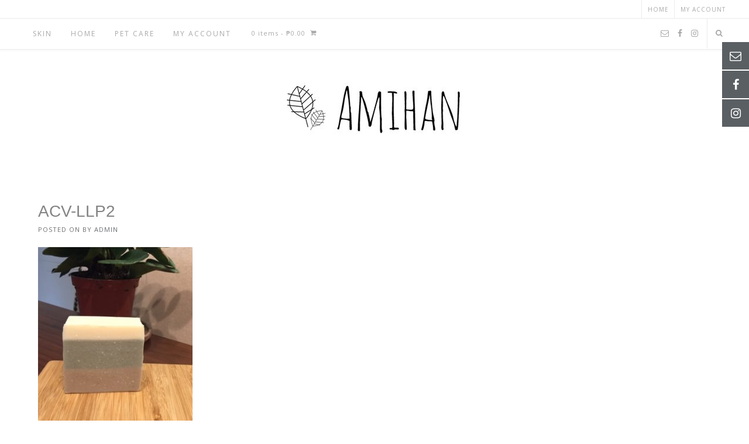

--- FILE ---
content_type: text/html; charset=UTF-8
request_url: https://amihanorganics.com/?attachment_id=1395
body_size: 12383
content:
<!DOCTYPE html><!-- Avant Premium -->
<html lang="en"
	prefix="og: https://ogp.me/ns#" >
<head>
<meta charset="UTF-8">
<meta name="viewport" content="width=device-width, initial-scale=1">
<link rel="profile" href="http://gmpg.org/xfn/11">
<link rel="pingback" href="https://amihanorganics.com/xmlrpc.php">
<title>ACV-LLP2 | Amihan Organics</title>

		<!-- All in One SEO 4.0.15 -->
		<meta property="og:site_name" content="Amihan Organics | Premium all-natural, handcrafted beauty and personal care products" />
		<meta property="og:type" content="article" />
		<meta property="og:title" content="ACV-LLP2 | Amihan Organics" />
		<meta property="og:image" content="https://amihanorganics.com/wp-content/uploads/2018/01/cropped-header-avant-2.jpg" />
		<meta property="og:image:secure_url" content="https://amihanorganics.com/wp-content/uploads/2018/01/cropped-header-avant-2.jpg" />
		<meta property="article:published_time" content="2018-10-22T22:10:45Z" />
		<meta property="article:modified_time" content="2018-10-22T22:10:45Z" />
		<meta property="twitter:card" content="summary" />
		<meta property="twitter:domain" content="amihanorganics.com" />
		<meta property="twitter:title" content="ACV-LLP2 | Amihan Organics" />
		<meta property="twitter:image" content="https://amihanorganics.com/wp-content/uploads/2018/01/cropped-header-avant-2.jpg" />
		<script type="application/ld+json" class="aioseo-schema">
			{"@context":"https:\/\/schema.org","@graph":[{"@type":"WebSite","@id":"https:\/\/amihanorganics.com\/#website","url":"https:\/\/amihanorganics.com\/","name":"Amihan Organics","description":"Premium all-natural, handcrafted beauty and personal care products","publisher":{"@id":"https:\/\/amihanorganics.com\/#organization"},"potentialAction":{"@type":"SearchAction","target":"https:\/\/amihanorganics.com\/?s={search_term_string}","query-input":"required name=search_term_string"}},{"@type":"Organization","@id":"https:\/\/amihanorganics.com\/#organization","name":"Amihan Organics","url":"https:\/\/amihanorganics.com\/","logo":{"@type":"ImageObject","@id":"https:\/\/amihanorganics.com\/#organizationLogo","url":"https:\/\/amihanorganics.com\/wp-content\/uploads\/2018\/01\/cropped-header-avant-2.jpg","width":"733","height":"127"},"image":{"@id":"https:\/\/amihanorganics.com\/#organizationLogo"}},{"@type":"BreadcrumbList","@id":"https:\/\/amihanorganics.com\/?attachment_id=1395#breadcrumblist","itemListElement":[{"@type":"ListItem","@id":"https:\/\/amihanorganics.com\/#listItem","position":"1","item":{"@id":"https:\/\/amihanorganics.com\/#item","name":"Home","description":"Premium all-natural, handcrafted beauty and personal care products","url":"https:\/\/amihanorganics.com\/"}}]},{"@type":"Person","@id":"https:\/\/amihanorganics.com\/author\/admin\/#author","url":"https:\/\/amihanorganics.com\/author\/admin\/","name":"Anna Lucas","image":{"@type":"ImageObject","@id":"https:\/\/amihanorganics.com\/?attachment_id=1395#authorImage","url":"https:\/\/secure.gravatar.com\/avatar\/6a54a21a277ddf0a4a10c34784f4ff00?s=96&d=mm&r=g","width":"96","height":"96","caption":"Anna Lucas"}},{"@type":"ItemPage","@id":"https:\/\/amihanorganics.com\/?attachment_id=1395#itempage","url":"https:\/\/amihanorganics.com\/?attachment_id=1395","name":"ACV-LLP2 | Amihan Organics","inLanguage":"en","isPartOf":{"@id":"https:\/\/amihanorganics.com\/#website"},"breadcrumb":{"@id":"https:\/\/amihanorganics.com\/?attachment_id=1395#breadcrumblist"},"author":"https:\/\/amihanorganics.com\/?attachment_id=1395#author","creator":"https:\/\/amihanorganics.com\/?attachment_id=1395#author","datePublished":"2018-10-22T22:10:45+00:00","dateModified":"2018-10-22T22:10:45+00:00"}]}
		</script>
		<!-- All in One SEO -->

<link rel='dns-prefetch' href='//fonts.googleapis.com' />
<link rel='dns-prefetch' href='//s.w.org' />
<link rel="alternate" type="application/rss+xml" title="Amihan Organics &raquo; Feed" href="https://amihanorganics.com/feed/" />
<link rel="alternate" type="application/rss+xml" title="Amihan Organics &raquo; Comments Feed" href="https://amihanorganics.com/comments/feed/" />
<link rel="alternate" type="application/rss+xml" title="Amihan Organics &raquo; ACV-LLP2 Comments Feed" href="https://amihanorganics.com/?attachment_id=1395/feed/" />
		<!-- This site uses the Google Analytics by ExactMetrics plugin v6.6.2 - Using Analytics tracking - https://www.exactmetrics.com/ -->
							<script src="//www.googletagmanager.com/gtag/js?id=UA-118689972-1"  type="text/javascript" data-cfasync="false"></script>
			<script type="text/javascript" data-cfasync="false">
				var em_version = '6.6.2';
				var em_track_user = true;
				var em_no_track_reason = '';
				
								var disableStr = 'ga-disable-UA-118689972-1';

				/* Function to detect opted out users */
				function __gtagTrackerIsOptedOut() {
					return document.cookie.indexOf( disableStr + '=true' ) > - 1;
				}

				/* Disable tracking if the opt-out cookie exists. */
				if ( __gtagTrackerIsOptedOut() ) {
					window[disableStr] = true;
				}

				/* Opt-out function */
				function __gtagTrackerOptout() {
					document.cookie = disableStr + '=true; expires=Thu, 31 Dec 2099 23:59:59 UTC; path=/';
					window[disableStr] = true;
				}

				if ( 'undefined' === typeof gaOptout ) {
					function gaOptout() {
						__gtagTrackerOptout();
					}
				}
								window.dataLayer = window.dataLayer || [];
				if ( em_track_user ) {
					function __gtagTracker() {dataLayer.push( arguments );}
					__gtagTracker( 'js', new Date() );
					__gtagTracker( 'set', {
						'developer_id.dNDMyYj' : true,
						                    });
					__gtagTracker( 'config', 'UA-118689972-1', {
						forceSSL:true,					} );
										window.gtag = __gtagTracker;										(
						function () {
							/* https://developers.google.com/analytics/devguides/collection/analyticsjs/ */
							/* ga and __gaTracker compatibility shim. */
							var noopfn = function () {
								return null;
							};
							var newtracker = function () {
								return new Tracker();
							};
							var Tracker = function () {
								return null;
							};
							var p = Tracker.prototype;
							p.get = noopfn;
							p.set = noopfn;
							p.send = function (){
								var args = Array.prototype.slice.call(arguments);
								args.unshift( 'send' );
								__gaTracker.apply(null, args);
							};
							var __gaTracker = function () {
								var len = arguments.length;
								if ( len === 0 ) {
									return;
								}
								var f = arguments[len - 1];
								if ( typeof f !== 'object' || f === null || typeof f.hitCallback !== 'function' ) {
									if ( 'send' === arguments[0] ) {
										var hitConverted, hitObject = false, action;
										if ( 'event' === arguments[1] ) {
											if ( 'undefined' !== typeof arguments[3] ) {
												hitObject = {
													'eventAction': arguments[3],
													'eventCategory': arguments[2],
													'eventLabel': arguments[4],
													'value': arguments[5] ? arguments[5] : 1,
												}
											}
										}
										if ( typeof arguments[2] === 'object' ) {
											hitObject = arguments[2];
										}
										if ( 'undefined' !== typeof (
											arguments[1].hitType
										) ) {
											hitObject = arguments[1];
										}
										if ( hitObject ) {
											action = 'timing' === arguments[1].hitType ? 'timing_complete' : hitObject.eventAction;
											hitConverted = mapArgs( hitObject );
											__gtagTracker( 'event', action, hitConverted );
										}
									}
									return;
								}

								function mapArgs( args ) {
									var gaKey, hit = {};
									var gaMap = {
										'eventCategory': 'event_category',
										'eventAction': 'event_action',
										'eventLabel': 'event_label',
										'eventValue': 'event_value',
										'nonInteraction': 'non_interaction',
										'timingCategory': 'event_category',
										'timingVar': 'name',
										'timingValue': 'value',
										'timingLabel': 'event_label',
									};
									for ( gaKey in gaMap ) {
										if ( 'undefined' !== typeof args[gaKey] ) {
											hit[gaMap[gaKey]] = args[gaKey];
										}
									}
									return hit;
								}

								try {
									f.hitCallback();
								} catch ( ex ) {
								}
							};
							__gaTracker.create = newtracker;
							__gaTracker.getByName = newtracker;
							__gaTracker.getAll = function () {
								return [];
							};
							__gaTracker.remove = noopfn;
							__gaTracker.loaded = true;
							window['__gaTracker'] = __gaTracker;
						}
					)();
									} else {
										console.log( "" );
					( function () {
							function __gtagTracker() {
								return null;
							}
							window['__gtagTracker'] = __gtagTracker;
							window['gtag'] = __gtagTracker;
					} )();
									}
			</script>
				<!-- / Google Analytics by ExactMetrics -->
				<script type="text/javascript">
			window._wpemojiSettings = {"baseUrl":"https:\/\/s.w.org\/images\/core\/emoji\/11\/72x72\/","ext":".png","svgUrl":"https:\/\/s.w.org\/images\/core\/emoji\/11\/svg\/","svgExt":".svg","source":{"concatemoji":"https:\/\/amihanorganics.com\/wp-includes\/js\/wp-emoji-release.min.js?ver=4.9.22"}};
			!function(e,a,t){var n,r,o,i=a.createElement("canvas"),p=i.getContext&&i.getContext("2d");function s(e,t){var a=String.fromCharCode;p.clearRect(0,0,i.width,i.height),p.fillText(a.apply(this,e),0,0);e=i.toDataURL();return p.clearRect(0,0,i.width,i.height),p.fillText(a.apply(this,t),0,0),e===i.toDataURL()}function c(e){var t=a.createElement("script");t.src=e,t.defer=t.type="text/javascript",a.getElementsByTagName("head")[0].appendChild(t)}for(o=Array("flag","emoji"),t.supports={everything:!0,everythingExceptFlag:!0},r=0;r<o.length;r++)t.supports[o[r]]=function(e){if(!p||!p.fillText)return!1;switch(p.textBaseline="top",p.font="600 32px Arial",e){case"flag":return s([55356,56826,55356,56819],[55356,56826,8203,55356,56819])?!1:!s([55356,57332,56128,56423,56128,56418,56128,56421,56128,56430,56128,56423,56128,56447],[55356,57332,8203,56128,56423,8203,56128,56418,8203,56128,56421,8203,56128,56430,8203,56128,56423,8203,56128,56447]);case"emoji":return!s([55358,56760,9792,65039],[55358,56760,8203,9792,65039])}return!1}(o[r]),t.supports.everything=t.supports.everything&&t.supports[o[r]],"flag"!==o[r]&&(t.supports.everythingExceptFlag=t.supports.everythingExceptFlag&&t.supports[o[r]]);t.supports.everythingExceptFlag=t.supports.everythingExceptFlag&&!t.supports.flag,t.DOMReady=!1,t.readyCallback=function(){t.DOMReady=!0},t.supports.everything||(n=function(){t.readyCallback()},a.addEventListener?(a.addEventListener("DOMContentLoaded",n,!1),e.addEventListener("load",n,!1)):(e.attachEvent("onload",n),a.attachEvent("onreadystatechange",function(){"complete"===a.readyState&&t.readyCallback()})),(n=t.source||{}).concatemoji?c(n.concatemoji):n.wpemoji&&n.twemoji&&(c(n.twemoji),c(n.wpemoji)))}(window,document,window._wpemojiSettings);
		</script>
		<style type="text/css">
img.wp-smiley,
img.emoji {
	display: inline !important;
	border: none !important;
	box-shadow: none !important;
	height: 1em !important;
	width: 1em !important;
	margin: 0 .07em !important;
	vertical-align: -0.1em !important;
	background: none !important;
	padding: 0 !important;
}
</style>
<link rel='stylesheet' id='admin_outofstock_css-css'  href='https://amihanorganics.com/wp-content/plugins/woo-out-of-stock-products/admin/inc/admin-outofstock.css?ver=4.9.22' type='text/css' media='all' />
<link rel='stylesheet' id='outofstock_css-css'  href='https://amihanorganics.com/wp-content/plugins/woo-out-of-stock-products/inc/outofstock.css?ver=4.9.22' type='text/css' media='all' />
<link rel='stylesheet' id='titan-adminbar-styles-css'  href='https://amihanorganics.com/wp-content/plugins/anti-spam/assets/css/admin-bar.css?ver=7.0.2' type='text/css' media='all' />
<link rel='stylesheet' id='SFSImainCss-css'  href='https://amihanorganics.com/wp-content/plugins/ultimate-social-media-icons/css/sfsi-style.css?ver=4.9.22' type='text/css' media='all' />
<link rel='stylesheet' id='fbshare-stylesheet-css'  href='https://amihanorganics.com/wp-content/plugins/woocommerce-facebook-share-like-button/css/fbshare.css?ver=4.9.22' type='text/css' media='all' />
<link rel='stylesheet' id='woocommerce-layout-css'  href='https://amihanorganics.com/wp-content/plugins/woocommerce/assets/css/woocommerce-layout.css?ver=3.8.1' type='text/css' media='all' />
<link rel='stylesheet' id='woocommerce-smallscreen-css'  href='https://amihanorganics.com/wp-content/plugins/woocommerce/assets/css/woocommerce-smallscreen.css?ver=3.8.1' type='text/css' media='only screen and (max-width: 768px)' />
<link rel='stylesheet' id='woocommerce-general-css'  href='https://amihanorganics.com/wp-content/plugins/woocommerce/assets/css/woocommerce.css?ver=3.8.1' type='text/css' media='all' />
<style id='woocommerce-inline-inline-css' type='text/css'>
.woocommerce form .form-row .required { visibility: visible; }
</style>
<link rel='stylesheet' id='wp-review-slider-pro-public_template1-css'  href='https://amihanorganics.com/wp-content/plugins/wp-facebook-reviews/public/css/wprev-public_template1.css?ver=8.7' type='text/css' media='all' />
<link rel='stylesheet' id='wprev_w3-css'  href='https://amihanorganics.com/wp-content/plugins/wp-facebook-reviews/public/css/wprev_w3.css?ver=8.7' type='text/css' media='all' />
<link rel='stylesheet' id='unslider-css'  href='https://amihanorganics.com/wp-content/plugins/wp-facebook-reviews/public/css/wprs_unslider.css?ver=8.7' type='text/css' media='all' />
<link rel='stylesheet' id='unslider-dots-css'  href='https://amihanorganics.com/wp-content/plugins/wp-facebook-reviews/public/css/wprs_unslider-dots.css?ver=8.7' type='text/css' media='all' />
<link rel='stylesheet' id='wt-smart-coupon-css'  href='https://amihanorganics.com/wp-content/plugins/wt-smart-coupons-for-woocommerce/public/css/wt-smart-coupon-public.css?ver=1.2.8' type='text/css' media='all' />
<link rel='stylesheet' id='exactmetrics-popular-posts-style-css'  href='https://amihanorganics.com/wp-content/plugins/google-analytics-dashboard-for-wp/assets/css/frontend.min.css?ver=6.6.2' type='text/css' media='all' />
<link rel='stylesheet' id='customizer_avant_fonts-css'  href='//fonts.googleapis.com/css?family=Parisienne%3Aregular|Lato%3Aregular%2Citalic%2C700|Open+Sans%3Aregular%2Citalic%2C700%26subset%3Dlatin%2C' type='text/css' media='screen' />
<link rel='stylesheet' id='avant-title-font-css'  href='//fonts.googleapis.com/css?family=Parisienne&#038;ver=10.0.5' type='text/css' media='all' />
<link rel='stylesheet' id='avant-body-font-default-css'  href='//fonts.googleapis.com/css?family=Open+Sans&#038;ver=10.0.5' type='text/css' media='all' />
<link rel='stylesheet' id='avant-heading-font-default-css'  href='https://fonts.googleapis.com/css?family=Poppins&#038;ver=10.0.5' type='text/css' media='all' />
<link rel='stylesheet' id='font-awesome-css'  href='https://amihanorganics.com/wp-content/plugins/elementor/assets/lib/font-awesome/css/font-awesome.min.css?ver=4.7.0' type='text/css' media='all' />
<link rel='stylesheet' id='avant-style-css'  href='https://amihanorganics.com/wp-content/themes/avant/style.css?ver=10.0.5' type='text/css' media='all' />
<link rel='stylesheet' id='avant-header-style-css'  href='https://amihanorganics.com/wp-content/themes/avant/templates/header/css/header-one.css?ver=10.0.5' type='text/css' media='all' />
<link rel='stylesheet' id='avant-woocommerce-style-css'  href='https://amihanorganics.com/wp-content/themes/avant/includes/css/woocommerce.css?ver=10.0.5' type='text/css' media='all' />
<link rel='stylesheet' id='avant-footer-style-css'  href='https://amihanorganics.com/wp-content/themes/avant/templates/footer/css/footer-standard.css?ver=10.0.5' type='text/css' media='all' />
<link rel='stylesheet' id='photonic-css'  href='https://amihanorganics.com/wp-content/plugins/photonic/include/css/front-end/combo-slider/photonic-fancybox3.min.css?ver=20210224-145742' type='text/css' media='all' />
<script type='text/javascript'>
/* <![CDATA[ */
var pm_ajax_service = {"ajax_url":"https:\/\/amihanorganics.com\/wp-admin\/admin-ajax.php","plugins_url":"https:\/\/amihanorganics.com\/wp-content\/plugins"};
/* ]]> */
</script>
<script type='text/javascript' src='https://amihanorganics.com/wp-content/plugins/woo-paymaya-payment-gateway/assets/js/pm.js?ver=4.9.22'></script>
<script type='text/javascript'>
/* <![CDATA[ */
var exactmetrics_frontend = {"js_events_tracking":"true","download_extensions":"zip,mp3,mpeg,pdf,docx,pptx,xlsx,rar","inbound_paths":"[{\"path\":\"\\\/go\\\/\",\"label\":\"affiliate\"},{\"path\":\"\\\/recommend\\\/\",\"label\":\"affiliate\"}]","home_url":"https:\/\/amihanorganics.com","hash_tracking":"false","ua":"UA-118689972-1"};
/* ]]> */
</script>
<script type='text/javascript' src='https://amihanorganics.com/wp-content/plugins/google-analytics-dashboard-for-wp/assets/js/frontend-gtag.min.js?ver=6.6.2'></script>
<script type='text/javascript' src='https://amihanorganics.com/wp-includes/js/jquery/jquery.js?ver=1.12.4'></script>
<script type='text/javascript' src='https://amihanorganics.com/wp-includes/js/jquery/jquery-migrate.min.js?ver=1.4.1'></script>
<script type='text/javascript'>
/* <![CDATA[ */
var wprevpublicjs_script_vars = {"wpfb_nonce":"29ce2aad71","wpfb_ajaxurl":"https:\/\/amihanorganics.com\/wp-admin\/admin-ajax.php","wprevpluginsurl":"https:\/\/amihanorganics.com\/wp-content\/plugins\/wp-facebook-reviews"};
/* ]]> */
</script>
<script type='text/javascript' src='https://amihanorganics.com/wp-content/plugins/wp-facebook-reviews/public/js/wprev-public.js?ver=8.7'></script>
<script type='text/javascript' src='https://amihanorganics.com/wp-content/plugins/wp-facebook-reviews/public/js/wprs-unslider-min.js?ver=8.7'></script>
<script type='text/javascript'>
/* <![CDATA[ */
var WTSmartCouponOBJ = {"ajaxurl":"https:\/\/amihanorganics.com\/wp-admin\/admin-ajax.php"};
/* ]]> */
</script>
<script type='text/javascript' src='https://amihanorganics.com/wp-content/plugins/wt-smart-coupons-for-woocommerce/public/js/wt-smart-coupon-public.js?ver=1.2.8'></script>
<link rel='https://api.w.org/' href='https://amihanorganics.com/wp-json/' />
<link rel="EditURI" type="application/rsd+xml" title="RSD" href="https://amihanorganics.com/xmlrpc.php?rsd" />
<link rel="wlwmanifest" type="application/wlwmanifest+xml" href="https://amihanorganics.com/wp-includes/wlwmanifest.xml" /> 
<meta name="generator" content="WordPress 4.9.22" />
<meta name="generator" content="WooCommerce 3.8.1" />
<link rel='shortlink' href='https://amihanorganics.com/?p=1395' />
<link rel="alternate" type="application/json+oembed" href="https://amihanorganics.com/wp-json/oembed/1.0/embed?url=https%3A%2F%2Famihanorganics.com%2F%3Fattachment_id%3D1395" />
<link rel="alternate" type="text/xml+oembed" href="https://amihanorganics.com/wp-json/oembed/1.0/embed?url=https%3A%2F%2Famihanorganics.com%2F%3Fattachment_id%3D1395&#038;format=xml" />
<meta name="follow.[base64]" content="tchVF4L8tW24k5QsZBsn"/>	<noscript><style>.woocommerce-product-gallery{ opacity: 1 !important; }</style></noscript>
				<script  type="text/javascript">
				!function(f,b,e,v,n,t,s){if(f.fbq)return;n=f.fbq=function(){n.callMethod?
					n.callMethod.apply(n,arguments):n.queue.push(arguments)};if(!f._fbq)f._fbq=n;
					n.push=n;n.loaded=!0;n.version='2.0';n.queue=[];t=b.createElement(e);t.async=!0;
					t.src=v;s=b.getElementsByTagName(e)[0];s.parentNode.insertBefore(t,s)}(window,
					document,'script','https://connect.facebook.net/en_US/fbevents.js');
			</script>
			<!-- WooCommerce Facebook Integration Begin -->
			<script  type="text/javascript">

				fbq('init', '219165651987738', {}, {
    "agent": "woocommerce-3.8.1-2.3.1"
});

				fbq( 'track', 'PageView', {
    "source": "woocommerce",
    "version": "3.8.1",
    "pluginVersion": "2.3.1"
} );

				document.addEventListener( 'DOMContentLoaded', function() {
					jQuery && jQuery( function( $ ) {
						// insert placeholder for events injected when a product is added to the cart through AJAX
						$( document.body ).append( '<div class=\"wc-facebook-pixel-event-placeholder\"></div>' );
					} );
				}, false );

			</script>
			<!-- WooCommerce Facebook Integration End -->
			<style type="text/css" id="custom-background-css">
body.custom-background { background-color: #ffffff; }
</style>

<!-- Begin Custom CSS -->
<style type="text/css" id="avant-custom-css">
.site-top-border,
				#comments .form-submit #submit,
				.search-block .search-submit,
				.side-aligned-social a.social-icon,
				.no-results-btn,
				button,
				input[type="button"],
				input[type="reset"],
				input[type="submit"],
				.widget-title-style-underline-short .widget-area .widget-title:after,
				.woocommerce ul.products li.product a.add_to_cart_button, .woocommerce-page ul.products li.product a.add_to_cart_button,
				.woocommerce ul.products li.product .onsale, .woocommerce-page ul.products li.product .onsale,
				.woocommerce button.button.alt,
				.woocommerce-page button.button.alt,
				.woocommerce input.button.alt:hover,
				.woocommerce-page #content input.button.alt:hover,
				.woocommerce .cart-collaterals .shipping_calculator .button,
				.woocommerce-page .cart-collaterals .shipping_calculator .button,
				.woocommerce a.button,
				.woocommerce-page a.button,
				.woocommerce input.button,
				.woocommerce-page #content input.button,
				.woocommerce-page input.button,
				.woocommerce #review_form #respond .form-submit input,
				.woocommerce-page #review_form #respond .form-submit input,
				.woocommerce-cart .wc-proceed-to-checkout a.checkout-button:hover,
				.single-product span.onsale,
				.main-navigation ul ul a:hover,
				.main-navigation ul ul li.current-menu-item > a,
				.main-navigation ul ul li.current_page_item > a,
				.main-navigation ul ul li.current-menu-parent > a,
				.main-navigation ul ul li.current_page_parent > a,
				.main-navigation ul ul li.current-menu-ancestor > a,
				.main-navigation ul ul li.current_page_ancestor > a,
				.main-navigation.avant-nav-style-solid .current_page_item > a,
				.woocommerce .widget_price_filter .ui-slider .ui-slider-range,
				.woocommerce .widget_price_filter .ui-slider .ui-slider-handle,
				.main-navigation button,
				.wpcf7-submit,
				.wp-paginate li a:hover,
				.wp-paginate li a:active,
				.wp-paginate li .current,
				.wp-paginate.wpp-modern-grey li a:hover,
				.wp-paginate.wpp-modern-grey li .current{background:inherit;background-color:#5a5f63;}a,
				.content-area .entry-content a,
				#comments a,
				.post-edit-link,
				.site-title a,
				.error-404.not-found .page-header .page-title span,
				.search-button .fa-search,
				.header-cart-checkout.cart-has-items .fa-shopping-cart,
				.site-header-top-right .social-icon:hover,
				.site-footer-bottom-bar .social-icon:hover,
				.main-navigation.avant-nav-style-plain ul > li > a:hover,
				.main-navigation.avant-nav-style-plain ul > li.current-menu-item > a,
				.main-navigation.avant-nav-style-plain ul > li.current-menu-ancestor > a,
				.main-navigation.avant-nav-style-plain ul > li.current-menu-parent > a,
				.main-navigation.avant-nav-style-plain ul > li.current_page_parent > a,
				.main-navigation.avant-nav-style-plain ul > li.current_page_ancestor > a,
				.main-navigation.avant-nav-style-plain .current_page_item > a{color:#5a5f63;}.main-navigation.avant-nav-style-underlined ul > li > a:hover,
				.main-navigation.avant-nav-style-underlined ul > li.current-menu-item > a,
				.main-navigation.avant-nav-style-underlined ul > li.current-menu-ancestor > a,
				.main-navigation.avant-nav-style-underlined ul > li.current-menu-parent > a,
				.main-navigation.avant-nav-style-underlined ul > li.current_page_parent > a,
				.main-navigation.avant-nav-style-underlined ul > li.current_page_ancestor > a,
				.main-navigation.avant-nav-style-underlined .current_page_item > a{box-shadow:0 -4px 0 #5a5f63 inset;}.main-navigation button:hover,
				#comments .form-submit #submit:hover,
				.search-block .search-submit:hover,
				.no-results-btn:hover,
				button,
				input[type="button"],
				input[type="reset"],
				input[type="submit"],
				.woocommerce input.button.alt,
				.woocommerce-page #content input.button.alt,
				.woocommerce .cart-collaterals .shipping_calculator .button,
				.woocommerce-page .cart-collaterals .shipping_calculator .button,
				.woocommerce a.button:hover,
				.woocommerce-page a.button:hover,
				.woocommerce input.button:hover,
				.woocommerce-page #content input.button:hover,
				.woocommerce-page input.button:hover,
				.woocommerce ul.products li.product a.add_to_cart_button:hover, .woocommerce-page ul.products li.product a.add_to_cart_button:hover,
				.woocommerce button.button.alt:hover,
				.woocommerce-page button.button.alt:hover,
				.woocommerce #review_form #respond .form-submit input:hover,
				.woocommerce-page #review_form #respond .form-submit input:hover,
				.woocommerce-cart .wc-proceed-to-checkout a.checkout-button,
				.woocommerce .widget_price_filter .price_slider_wrapper .ui-widget-content,
				.wpcf7-submit:hover{background:inherit;background-color:#d0a15d;}a:hover,
				.avant-header-nav ul li a:hover,
				.content-area .entry-content a:hover,
				.header-social .social-icon:hover,
				.widget-area .widget a:hover,
				.site-footer-widgets .widget a:hover,
				.site-footer .widget a:hover,
				.search-btn:hover,
				.search-button .fa-search:hover,
				.woocommerce #content div.product p.price,
				.woocommerce-page #content div.product p.price,
				.woocommerce-page div.product p.price,
				.woocommerce #content div.product span.price,
				.woocommerce div.product span.price,
				.woocommerce-page #content div.product span.price,
				.woocommerce-page div.product span.price,
				.woocommerce #content div.product .woocommerce-tabs ul.tabs li.active,
				.woocommerce div.product .woocommerce-tabs ul.tabs li.active,
				.woocommerce-page #content div.product .woocommerce-tabs ul.tabs li.active,
				.woocommerce-page div.product .woocommerce-tabs ul.tabs li.active{color:#d0a15d;}.site-branding a.custom-logo-link{max-width:-12px;}.widget-area .widget-title{font-size:0px;}
</style>
<!-- End Custom CSS -->
<style type="text/css">
/* Retrieved from saved CSS */
.photonic-panel { background:  transparent  !important;

	border-top: none;
	border-right: none;
	border-bottom: none;
	border-left: none;
 }
.photonic-flickr-stream .photonic-pad-photosets { margin: 15px; }
.photonic-flickr-stream .photonic-pad-galleries { margin: 15px; }
.photonic-flickr-stream .photonic-pad-photos { padding: 5px 15px; }
.photonic-google-stream .photonic-pad-photos { padding: 5px 15px; }
.photonic-zenfolio-stream .photonic-pad-photos { padding: 5px 15px; }
.photonic-zenfolio-stream .photonic-pad-photosets { margin: 5px 15px; }
.photonic-instagram-stream .photonic-pad-photos { padding: 5px 15px; }
.photonic-smug-stream .photonic-pad-albums { margin: 15px; }
.photonic-smug-stream .photonic-pad-photos { padding: 5px 15px; }
.photonic-flickr-panel .photonic-pad-photos { padding: 10px 15px; box-sizing: border-box; }
.photonic-smug-panel .photonic-pad-photos { padding: 10px 15px; box-sizing: border-box; }
.photonic-random-layout .photonic-thumb { padding: 2px}
.photonic-masonry-layout .photonic-thumb { padding: 2px}
.photonic-mosaic-layout .photonic-thumb { padding: 2px}
.photonic-ie .photonic-masonry-layout .photonic-level-1, .photonic-ie .photonic-masonry-layout .photonic-level-2 { width: 200px; }

</style>
<link rel="icon" href="https://amihanorganics.com/wp-content/uploads/2017/12/cropped-leaf-only-1-32x32.png" sizes="32x32" />
<link rel="icon" href="https://amihanorganics.com/wp-content/uploads/2017/12/cropped-leaf-only-1-192x192.png" sizes="192x192" />
<link rel="apple-touch-icon-precomposed" href="https://amihanorganics.com/wp-content/uploads/2017/12/cropped-leaf-only-1-180x180.png" />
<meta name="msapplication-TileImage" content="https://amihanorganics.com/wp-content/uploads/2017/12/cropped-leaf-only-1-270x270.png" />
<style id="tt-easy-google-font-styles" type="text/css">p { color: #848484; font-family: 'Arial'; font-size: 14px; font-style: normal; font-weight: 400; letter-spacing: 2px; }
h1 { color: #848484; font-family: 'Arial'; font-size: 60px; font-style: normal; font-weight: 400; line-height: 0.8; }
h2 { color: #848484; font-family: 'Arial'; font-style: normal; font-weight: 400; }
h3 { font-family: 'Arial'; font-style: normal; font-weight: 400; line-height: 1.5; text-transform: uppercase; }
h4 { }
h5 { }
h6 { }
</style></head>
<body class="attachment attachment-template-default single single-attachment postid-1395 attachmentid-1395 attachment-jpeg custom-background wp-custom-logo woocommerce-no-js avant-shop-left-sidebar avant-shop-archives-left-sidebar elementor-default">
	<div class="side-aligned-social hide-side-social avant-side-social-square">
		<a href="mailto:&#104;e&#108;&#108;&#111;&#064;&#097;&#109;i&#104;an&#111;&#114;&#103;%61&#110;%69c%73&#046;c%6fm" title="Send Us an Email" class="social-icon social-email"><i class="fa fa-envelope-o"></i></a><a href="https://www.facebook.com/amihanorganics.ph/" target="_blank" title="Find Us on Facebook" class="social-icon social-facebook"><i class="fa fa-facebook"></i></a><a href="http://www.instagram.com/amihanorganics" target="_blank" title="Follow Us on Instagram" class="social-icon social-instagram"><i class="fa fa-instagram"></i></a>	</div>
<div id="page" class="hfeed site  avant-slider-default">
	
	
	
		
		
	
	<div class="site-top-bar site-header-layout-one  ">
		
		<div class="site-container">
			
			<div class="site-top-bar-left">
			
								
								
			</div>
			
			<div class="site-top-bar-right">
				
								
				<div class="avant-header-nav"><ul id="menu-main-menu" class="menu"><li id="menu-item-408" class="menu-item menu-item-type-custom menu-item-object-custom menu-item-home menu-item-408"><a href="http://amihanorganics.com">Home</a></li>
<li id="menu-item-534" class="menu-item menu-item-type-post_type menu-item-object-page menu-item-534"><a href="https://amihanorganics.com/my-account-2/">My account</a></li>
</ul></div>				
			</div>
			<div class="clearboth"></div>
			
		</div>
		
	</div>

<header id="masthead" class="site-header site-header-layout-one ">
	
			<div class="site-header-top ">
			
			<div class="site-container">
				<div class="site-header-top-left">
					
					<nav id="site-navigation" class="main-navigation avant-nav-style-plain" role="navigation">
						<span class="header-menu-button"><i class="fa fa-bars"></i><span>menu</span></span>
						<div id="main-menu" class="main-menu-container">
							<span class="main-menu-close"><i class="fa fa-angle-right"></i><i class="fa fa-angle-left"></i></span>
							<div class="menu-main-menu-2-container"><ul id="primary-menu" class="menu"><li id="menu-item-36261" class="menu-item menu-item-type-post_type menu-item-object-page menu-item-has-children menu-item-36261"><a href="https://amihanorganics.com/skin/">Skin</a>
<ul class="sub-menu">
	<li id="menu-item-36282" class="menu-item menu-item-type-post_type menu-item-object-product menu-item-36282"><a href="https://amihanorganics.com/product/healing-salve/">Healing Salve</a></li>
	<li id="menu-item-36283" class="menu-item menu-item-type-post_type menu-item-object-product menu-item-36283"><a href="https://amihanorganics.com/product/massage-balm/">Massage Balm</a></li>
	<li id="menu-item-36281" class="menu-item menu-item-type-post_type menu-item-object-product menu-item-36281"><a href="https://amihanorganics.com/product/sunbug-new-packaging/">Sunbug</a></li>
</ul>
</li>
<li id="menu-item-36263" class="menu-item menu-item-type-post_type menu-item-object-page menu-item-has-children menu-item-36263"><a href="https://amihanorganics.com/home-6/">Home</a>
<ul class="sub-menu">
	<li id="menu-item-36285" class="menu-item menu-item-type-post_type menu-item-object-product menu-item-36285"><a href="https://amihanorganics.com/product/atmosphere-beeswax-candle/">Atmosphere Beeswax Candle</a></li>
	<li id="menu-item-36284" class="menu-item menu-item-type-post_type menu-item-object-product menu-item-36284"><a href="https://amihanorganics.com/product/atmosphere-soy-candle/">Atmosphere Soy Candle</a></li>
	<li id="menu-item-36288" class="menu-item menu-item-type-post_type menu-item-object-product menu-item-36288"><a href="https://amihanorganics.com/product/atmos-ii-diffuser/">Atmos II Diffuser</a></li>
	<li id="menu-item-36286" class="menu-item menu-item-type-post_type menu-item-object-product menu-item-36286"><a href="https://amihanorganics.com/product/courtesy-sanitizer-freshener/">Courtesy Sanitizer Freshener</a></li>
	<li id="menu-item-36287" class="menu-item menu-item-type-post_type menu-item-object-product menu-item-36287"><a href="https://amihanorganics.com/product/wick-trimmer/">Wick Trimmer</a></li>
</ul>
</li>
<li id="menu-item-36449" class="menu-item menu-item-type-post_type menu-item-object-page menu-item-has-children menu-item-36449"><a href="https://amihanorganics.com/pet-care/">Pet Care</a>
<ul class="sub-menu">
	<li id="menu-item-36450" class="menu-item menu-item-type-post_type menu-item-object-product menu-item-36450"><a href="https://amihanorganics.com/product/hachiko-dog-soap/">Hachiko Dog Soap</a></li>
</ul>
</li>
<li id="menu-item-36266" class="menu-item menu-item-type-post_type menu-item-object-page menu-item-36266"><a href="https://amihanorganics.com/my-account-2/">My account</a></li>
</ul></div>							
																								<div class="header-cart">
										
							            <a class="header-cart-contents" href="https://amihanorganics.com/cart-2/" title="View your shopping cart">
							                <span class="header-cart-amount">
							                    0 items<span> - <span class="woocommerce-Price-amount amount"><span class="woocommerce-Price-currencySymbol">&#8369;</span>0.00</span></span>
							                </span>
							                <span class="header-cart-checkout ">
							                    <i class="fa fa-shopping-cart"></i>
							                </span>
							            </a>
										
																					<div class="site-header-cart">
												<div class="widget woocommerce widget_shopping_cart"><div class="widget_shopping_cart_content"></div></div>											</div>
																			</div>
																						
						</div>
					</nav><!-- #site-navigation -->
					
				</div>
				
								    <div class="search-block">
				        <form role="search" method="get" class="search-form" action="https://amihanorganics.com/">
	<label>
		<input type="search" class="search-field" placeholder="Search &amp; hit enter&hellip;" value="" name="s" />
	</label>
	<input type="submit" class="search-submit" value="&nbsp;" />
</form>				    </div>
								
				<div class="site-header-top-right">
					
											<a href="mailto:%68&#101;ll&#111;&#064;%61&#109;ihan%6f%72%67a&#110;i%63s.%63&#111;m" title="Send Us an Email" class="social-icon social-email"><i class="fa fa-envelope-o"></i></a><a href="https://www.facebook.com/amihanorganics.ph/" target="_blank" title="Find Us on Facebook" class="social-icon social-facebook"><i class="fa fa-facebook"></i></a><a href="http://www.instagram.com/amihanorganics" target="_blank" title="Follow Us on Instagram" class="social-icon social-instagram"><i class="fa fa-instagram"></i></a>										
											<div class="menu-search">
					    	<i class="fa fa-search search-btn"></i>
					    </div>
										
				</div>
				<div class="clearboth"></div>
				
			</div>
			
		</div>
		
	<div class="site-container">
			
		<div class="site-branding  site-branding-logo">
			
			                <a href="https://amihanorganics.com/" class="custom-logo-link" rel="home" itemprop="url"><img width="733" height="127" src="https://amihanorganics.com/wp-content/uploads/2018/01/cropped-header-avant-2.jpg" class="custom-logo" alt="Amihan Organics" itemprop="logo" srcset="https://amihanorganics.com/wp-content/uploads/2018/01/cropped-header-avant-2.jpg 733w, https://amihanorganics.com/wp-content/uploads/2018/01/cropped-header-avant-2-600x104.jpg 600w, https://amihanorganics.com/wp-content/uploads/2018/01/cropped-header-avant-2-300x52.jpg 300w" sizes="(max-width: 733px) 100vw, 733px" /></a>                <div class="site-branding-block ">
	                	                	            </div>
            			
		</div><!-- .site-branding -->
		
	</div>
	
</header><!-- #masthead -->	
	
	
	

		
						
			
	<div class="site-container content-no-sidebar avant-woocommerce-cols-4 avant-products-noborder avant-content-nobgborder  avant-leftalign-widget-title widget-title-style-plain">

	<div id="primary" class="content-area ">
		<main id="main" class="site-main" role="main">

		
			
<article id="post-1395" class="post-1395 attachment type-attachment status-inherit hentry">
	<header class="entry-header">
		<h2 class="entry-title">ACV-LLP2</h2>		
					<div class="entry-meta">
				<span class="posted-on">Posted on <a href="https://amihanorganics.com/?attachment_id=1395" rel="bookmark"><time class="entry-date published updated" datetime="2018-10-23T06:10:45+00:00">October 23, 2018</time></a></span><span class="byline"> by <span class="author vcard"><a class="url fn n" href="https://amihanorganics.com/author/admin/">admin</a></span></span>			</div><!-- .entry-meta -->
			</header><!-- .entry-header -->
	
		
	<div class="entry-content">
		<p class="attachment"><a href='https://amihanorganics.com/wp-content/uploads/2018/08/ACV-LLP2.jpg'><img width="264" height="300" src="https://amihanorganics.com/wp-content/uploads/2018/08/ACV-LLP2-264x300.jpg" class="attachment-medium size-medium" alt="" srcset="https://amihanorganics.com/wp-content/uploads/2018/08/ACV-LLP2-264x300.jpg 264w, https://amihanorganics.com/wp-content/uploads/2018/08/ACV-LLP2.jpg 564w" sizes="(max-width: 264px) 100vw, 264px" /></a></p>
			</div><!-- .entry-content -->
	
			<footer class="entry-footer">
					</footer><!-- .entry-footer -->
		
</article><!-- #post-## -->

			
	<nav class="navigation post-navigation" role="navigation">
		<h2 class="screen-reader-text">Post navigation</h2>
		<div class="nav-links"><div class="nav-previous"><a href="https://amihanorganics.com/?post_type=product&p=1064&attribute_variant=ACV+with+Lemon%2C+Lavender+and+Patchouli+110g" rel="prev">Apple Cider Vinegar Shampoo Bar &#8211; ACV with Lemon, Lavender and Patchouli 110g</a></div></div>
	</nav>
			
<div id="comments" class="comments-area">

	
	
	
		<div id="respond" class="comment-respond">
		<h3 id="reply-title" class="comment-reply-title">Leave a Reply <small><a rel="nofollow" id="cancel-comment-reply-link" href="/?attachment_id=1395#respond" style="display:none;">Cancel reply</a></small></h3>			<form action="https://amihanorganics.com/wp-comments-post.php" method="post" id="commentform" class="comment-form" novalidate>
				<p class="comment-notes"><span id="email-notes">Your email address will not be published.</span> Required fields are marked <span class="required">*</span></p><p class="comment-form-comment"><label for="comment">Comment</label> <textarea id="comment" name="comment" cols="45" rows="8" maxlength="65525" required="required"></textarea></p><p class="comment-form-author"><label for="author">Name <span class="required">*</span></label> <input id="author" name="author" type="text" value="" size="30" maxlength="245" required='required' /></p>
<p class="comment-form-email"><label for="email">Email <span class="required">*</span></label> <input id="email" name="email" type="email" value="" size="30" maxlength="100" aria-describedby="email-notes" required='required' /></p>
<p class="comment-form-url"><label for="url">Website</label> <input id="url" name="url" type="url" value="" size="30" maxlength="200" /></p>
<p class="form-submit"><input name="submit" type="submit" id="submit" class="submit" value="Post Comment" /> <input type='hidden' name='comment_post_ID' value='1395' id='comment_post_ID' />
<input type='hidden' name='comment_parent' id='comment_parent' value='0' />
</p><!-- Anti-spam plugin wordpress.org/plugins/anti-spam/ --><div class="wantispam-required-fields"><input type="hidden" name="wantispam_t" class="wantispam-control wantispam-control-t" value="1769006086" /><div class="wantispam-group wantispam-group-q" style="clear: both;">
					<label>Current ye@r <span class="required">*</span></label>
					<input type="hidden" name="wantispam_a" class="wantispam-control wantispam-control-a" value="2026" />
					<input type="text" name="wantispam_q" class="wantispam-control wantispam-control-q" value="7.0.2" autocomplete="off" />
				  </div>
<div class="wantispam-group wantispam-group-e" style="display: none;">
					<label>Leave this field empty</label>
					<input type="text" name="wantispam_e_email_url_website" class="wantispam-control wantispam-control-e" value="" autocomplete="off" />
				  </div>
</div><!--\End Anti-spam plugin -->			</form>
			</div><!-- #respond -->
	
</div><!-- #comments -->

		
		</main><!-- #main -->
	</div><!-- #primary -->

	            	
	<div class="clearboth"></div>
	
		<div class="clearboth"></div>
	</div><!-- #content -->
	
		
	
		<footer id="colophon" class="site-footer site-footer-standard">
	
	<div class="site-footer-widgets">
        <div class="site-container">
            	            <ul>
	                <li id="nav_menu-6" class="widget widget_nav_menu"><h2 class="widgettitle">Amihan Organics</h2>
<div class="menu-footer-menu-container"><ul id="menu-footer-menu" class="menu"><li id="menu-item-36306" class="menu-item menu-item-type-custom menu-item-object-custom menu-item-home menu-item-36306"><a href="https://amihanorganics.com">Homepage</a></li>
<li id="menu-item-36310" class="menu-item menu-item-type-post_type menu-item-object-page menu-item-36310"><a href="https://amihanorganics.com/skin/">Skin</a></li>
<li id="menu-item-36309" class="menu-item menu-item-type-post_type menu-item-object-page menu-item-36309"><a href="https://amihanorganics.com/home-6/">Home</a></li>
<li id="menu-item-36495" class="menu-item menu-item-type-post_type menu-item-object-page menu-item-36495"><a href="https://amihanorganics.com/pet-care/">Pet Care</a></li>
</ul></div></li>
<li id="nav_menu-7" class="widget widget_nav_menu"><h2 class="widgettitle">Useful Links</h2>
<div class="menu-useful-links-container"><ul id="menu-useful-links" class="menu"><li id="menu-item-898" class="menu-item menu-item-type-post_type menu-item-object-page current_page_parent menu-item-898"><a href="https://amihanorganics.com/blog-2/">Blog</a></li>
<li id="menu-item-546" class="menu-item menu-item-type-post_type menu-item-object-page menu-item-546"><a href="https://amihanorganics.com/faq/">Frequently Asked Questions (FAQ)</a></li>
<li id="menu-item-602" class="menu-item menu-item-type-post_type menu-item-object-page menu-item-602"><a href="https://amihanorganics.com/gallery/">Gallery</a></li>
<li id="menu-item-547" class="menu-item menu-item-type-post_type menu-item-object-page menu-item-547"><a href="https://amihanorganics.com/my-account-2/">My account</a></li>
<li id="menu-item-603" class="menu-item menu-item-type-post_type menu-item-object-page menu-item-603"><a href="https://amihanorganics.com/cart-2/">Cart</a></li>
<li id="menu-item-735" class="menu-item menu-item-type-post_type menu-item-object-page menu-item-735"><a href="https://amihanorganics.com/terms-of-use/">Terms of Use</a></li>
<li id="menu-item-736" class="menu-item menu-item-type-post_type menu-item-object-page menu-item-736"><a href="https://amihanorganics.com/private-policy/">Private Policy</a></li>
<li id="menu-item-740" class="menu-item menu-item-type-post_type menu-item-object-page menu-item-740"><a href="https://amihanorganics.com/disclaimer/">Disclaimer</a></li>
</ul></div></li>
<li id="wprev_widget-3" class="widget wprev_widget"><h2 class="widgettitle">Reviews</h2>
<style>.wprev_preview_bradius_T1_widget {border-radius: 0px;}.wprev_preview_bg1_T1_widget {background:;}.wprev_preview_bg2_T1_widget {background:;}.wprev_preview_tcolor1_T1_widget {color:;}.wprev_preview_tcolor2_T1_widget {color:;}.wprev_preview_bg1_T1_widget::after{ border-top: 30px solid ; }</style><style></style>		<div class="wprevpro_t1_outer_div_widget w3_wprs-row-padding-small wprevprodiv">
				<div class="wprevpro_t1_DIV_1 marginb10 w3_wprs-col l12">
			<div class="wprevpro_t1_DIV_2 wprev_preview_bg1_T1_widget wprev_preview_bradius_T1_widget">
				<p class="wprevpro_t1_P_3 wprev_preview_tcolor1_T1_widget">
					<span class="wprevpro_star_imgs_T1_widget"><img src="https://amihanorganics.com/wp-content/plugins/wp-facebook-reviews/public/partials/imgs/stars_5_yellow.png" alt="5 star review" class="wprevpro_t1_star_img_file">&nbsp;&nbsp;</span>I like how Amihan use ingredients that are organic! Tried all of their products! My favorite is the SUNBUG because it’s 2 in 1. It doesn’t just protect me from the sun, but also from insect bites. It’s very handy! Perfect companion for my travels!				</p>
							</div><span class="wprevpro_t1_A_8"><img wprevid="6" src="https://amihanorganics.com/wp-content/uploads/wprevslider/avatars/1524374718_1973687799365402.jpg" alt="Honey Pangilinan Avatar" class="wprevpro_t1_IMG_4" /></span> <span class="wprevpro_t1_SPAN_5 wprev_preview_tcolor2_T1_widget">Honey Pangilinan<br/><span class="wprev_showdate_T1_widget">April 22, 2018</span> </span>
		</div>
		</div>
<!-- This file should primarily consist of HTML with a little bit of PHP. -->

</li>
	            </ul>
	                    <div class="clearboth"></div>
        </div>
    </div>
	
</footer>

	
	<div class="site-footer-bottom-bar ">
	
		<div class="site-container">
			
			<div class="site-footer-bottom-bar-left">
                
	        	                
                                 
			</div>
	        
	        <div class="site-footer-bottom-bar-right">
	        	
	            <ul id="menu-footer-menu-1" class="menu"><li class="menu-item menu-item-type-custom menu-item-object-custom menu-item-home menu-item-36306"><a href="https://amihanorganics.com">Homepage</a></li>
<li class="menu-item menu-item-type-post_type menu-item-object-page menu-item-36310"><a href="https://amihanorganics.com/skin/">Skin</a></li>
<li class="menu-item menu-item-type-post_type menu-item-object-page menu-item-36309"><a href="https://amihanorganics.com/home-6/">Home</a></li>
<li class="menu-item menu-item-type-post_type menu-item-object-page menu-item-36495"><a href="https://amihanorganics.com/pet-care/">Pet Care</a></li>
</ul>	            
	            	            	<a href="mailto:h%65&#108;&#108;&#111;&#064;&#097;m%69&#104;%61no%72g&#097;n%69c&#115;%2ec%6fm" title="Send Us an Email" class="social-icon social-email"><i class="fa fa-envelope-o"></i></a><a href="https://www.facebook.com/amihanorganics.ph/" target="_blank" title="Find Us on Facebook" class="social-icon social-facebook"><i class="fa fa-facebook"></i></a><a href="http://www.instagram.com/amihanorganics" target="_blank" title="Follow Us on Instagram" class="social-icon social-instagram"><i class="fa fa-instagram"></i></a>                                
	        </div>
	        
	    </div>
		
        <div class="clearboth"></div>
	</div>
	

		
	


</div><!-- #page -->

<script>
window.addEventListener('sfsi_functions_loaded', function() {
    if (typeof sfsi_responsive_toggle == 'function') {
        sfsi_responsive_toggle(0);
        // console.log('sfsi_responsive_toggle');

    }
})
</script>
    <script>
        window.addEventListener('sfsi_functions_loaded', function() {
            if (typeof sfsi_plugin_version == 'function') {
                sfsi_plugin_version(2.55);
            }
        });

        function sfsi_processfurther(ref) {
            var feed_id = '[base64]';
            var feedtype = 8;
            var email = jQuery(ref).find('input[name="email"]').val();
            var filter = /^([a-zA-Z0-9_\.\-])+\@(([a-zA-Z0-9\-])+\.)+([a-zA-Z0-9]{2,4})+$/;
            if ((email != "Enter your email") && (filter.test(email))) {
                if (feedtype == "8") {
                    var url = "https://api.follow.it/subscription-form/" + feed_id + "/" + feedtype;
                    window.open(url, "popupwindow", "scrollbars=yes,width=1080,height=760");
                    return true;
                }
            } else {
                alert("Please enter email address");
                jQuery(ref).find('input[name="email"]').focus();
                return false;
            }
        }
    </script>
    <style type="text/css" aria-selected="true">
        .sfsi_subscribe_Popinner {
            width: 100% !important;

            height: auto !important;

            border: 1px solid #b5b5b5 !important;

            padding: 18px 0px !important;

            background-color: #ffffff !important;

        }

        .sfsi_subscribe_Popinner form {

            margin: 0 20px !important;

        }

        .sfsi_subscribe_Popinner h5 {

            font-family: Helvetica,Arial,sans-serif !important;

            font-weight: bold !important;

            color: #000000 !important;

            font-size: 16px !important;

            text-align: center !important;

            margin: 0 0 10px !important;

            padding: 0 !important;

        }

        .sfsi_subscription_form_field {

            margin: 5px 0 !important;

            width: 100% !important;

            display: inline-flex;

            display: -webkit-inline-flex;

        }

        .sfsi_subscription_form_field input {

            width: 100% !important;

            padding: 10px 0px !important;

        }

        .sfsi_subscribe_Popinner input[type=email] {

            font-family: Helvetica,Arial,sans-serif !important;

            font-style: normal !important;

            color: #000000 !important;

            font-size: 14px !important;

            text-align: center !important;

        }

        .sfsi_subscribe_Popinner input[type=email]::-webkit-input-placeholder {

            font-family: Helvetica,Arial,sans-serif !important;

            font-style: normal !important;

            color: #000000 !important;

            font-size: 14px !important;

            text-align: center !important;

        }

        .sfsi_subscribe_Popinner input[type=email]:-moz-placeholder {
            /* Firefox 18- */

            font-family: Helvetica,Arial,sans-serif !important;

            font-style: normal !important;

            color: #000000 !important;

            font-size: 14px !important;

            text-align: center !important;

        }

        .sfsi_subscribe_Popinner input[type=email]::-moz-placeholder {
            /* Firefox 19+ */

            font-family: Helvetica,Arial,sans-serif !important;

            font-style: normal !important;

            color: #000000 !important;

            font-size: 14px !important;

            text-align: center !important;

        }

        .sfsi_subscribe_Popinner input[type=email]:-ms-input-placeholder {

            font-family: Helvetica,Arial,sans-serif !important;

            font-style: normal !important;

            color: #000000 !important;

            font-size: 14px !important;

            text-align: center !important;

        }

        .sfsi_subscribe_Popinner input[type=submit] {

            font-family: Helvetica,Arial,sans-serif !important;

            font-weight: bold !important;

            color: #000000 !important;

            font-size: 16px !important;

            text-align: center !important;

            background-color: #dedede !important;

        }

        .sfsi_shortcode_container {
            float: left;
        }

        .sfsi_shortcode_container .norm_row .sfsi_wDiv {
            position: relative !important;
        }

        .sfsi_shortcode_container .sfsi_holders {
            display: none;
        }

            </style>


	
	
			<style type="text/css">

			
				.outofstock .images a:before {
				background-image: url(https://amihanorganics.com/wp-content/plugins/woo-out-of-stock-products/assets/sign-pin.png);				/*background-color: rgba(255,255,255,.3);*/
				background-repeat: no-repeat;
				background-position: center top;
				display: inherit !important; 
    			opacity: .8;
    			z-index: 1 !important;
			}

			.products .outofstock a:before {
				background-image: url(https://amihanorganics.com/wp-content/plugins/woo-out-of-stock-products/assets/sign-pin.png);				/*background-color: rgba(255,255,255,.3);*/
				background-repeat: no-repeat;
				background-position: center top;
				display: inherit !important;
    			opacity: .8;
    			z-index: 1 !important;
			}
			.products .outofstock .button:before {
				background:none !important;
				display: inherit !important;
				}
			.outofstock .images .thumbnails a:before {
				background:none !important;
				display: inherit !important;
			}

			</style>
					<!-- Facebook Pixel Code -->
			<noscript>
				<img
					height="1"
					width="1"
					style="display:none"
					alt="fbpx"
					src="https://www.facebook.com/tr?id=219165651987738&ev=PageView&noscript=1"
				/>
			</noscript>
			<!-- End Facebook Pixel Code -->
				<script type="text/javascript">
		var c = document.body.className;
		c = c.replace(/woocommerce-no-js/, 'woocommerce-js');
		document.body.className = c;
	</script>
	<script type='text/javascript' src='https://amihanorganics.com/wp-content/plugins/anti-spam/assets/js/anti-spam.js?ver=7.0.2'></script>
<script type='text/javascript' src='https://amihanorganics.com/wp-includes/js/jquery/ui/core.min.js?ver=1.11.4'></script>
<script type='text/javascript' src='https://amihanorganics.com/wp-content/plugins/ultimate-social-media-icons/js/shuffle/modernizr.custom.min.js?ver=4.9.22'></script>
<script type='text/javascript' src='https://amihanorganics.com/wp-content/plugins/ultimate-social-media-icons/js/shuffle/jquery.shuffle.min.js?ver=4.9.22'></script>
<script type='text/javascript' src='https://amihanorganics.com/wp-content/plugins/ultimate-social-media-icons/js/shuffle/random-shuffle-min.js?ver=4.9.22'></script>
<script type='text/javascript'>
/* <![CDATA[ */
var sfsi_icon_ajax_object = {"ajax_url":"https:\/\/amihanorganics.com\/wp-admin\/admin-ajax.php"};
var sfsi_icon_ajax_object = {"ajax_url":"https:\/\/amihanorganics.com\/wp-admin\/admin-ajax.php","plugin_url":"https:\/\/amihanorganics.com\/wp-content\/plugins\/ultimate-social-media-icons\/"};
/* ]]> */
</script>
<script type='text/javascript' src='https://amihanorganics.com/wp-content/plugins/ultimate-social-media-icons/js/custom.js?ver=4.9.22'></script>
<script type='text/javascript' src='https://amihanorganics.com/wp-content/plugins/woocommerce/assets/js/jquery-blockui/jquery.blockUI.min.js?ver=2.70'></script>
<script type='text/javascript'>
/* <![CDATA[ */
var wc_add_to_cart_params = {"ajax_url":"\/wp-admin\/admin-ajax.php","wc_ajax_url":"\/?wc-ajax=%%endpoint%%","i18n_view_cart":"View cart","cart_url":"https:\/\/amihanorganics.com\/cart-2\/","is_cart":"","cart_redirect_after_add":"yes"};
/* ]]> */
</script>
<script type='text/javascript' src='https://amihanorganics.com/wp-content/plugins/woocommerce/assets/js/frontend/add-to-cart.min.js?ver=3.8.1'></script>
<script type='text/javascript' src='https://amihanorganics.com/wp-content/plugins/woocommerce/assets/js/js-cookie/js.cookie.min.js?ver=2.1.4'></script>
<script type='text/javascript'>
/* <![CDATA[ */
var woocommerce_params = {"ajax_url":"\/wp-admin\/admin-ajax.php","wc_ajax_url":"\/?wc-ajax=%%endpoint%%"};
/* ]]> */
</script>
<script type='text/javascript' src='https://amihanorganics.com/wp-content/plugins/woocommerce/assets/js/frontend/woocommerce.min.js?ver=3.8.1'></script>
<script type='text/javascript'>
/* <![CDATA[ */
var wc_cart_fragments_params = {"ajax_url":"\/wp-admin\/admin-ajax.php","wc_ajax_url":"\/?wc-ajax=%%endpoint%%","cart_hash_key":"wc_cart_hash_91cbd8aed4c51e49666acd7a54fd97ac","fragment_name":"wc_fragments_91cbd8aed4c51e49666acd7a54fd97ac","request_timeout":"5000"};
/* ]]> */
</script>
<script type='text/javascript' src='https://amihanorganics.com/wp-content/plugins/woocommerce/assets/js/frontend/cart-fragments.min.js?ver=3.8.1'></script>
<script type='text/javascript' src='https://amihanorganics.com/wp-content/plugins/woo-quick-reports/public/js/woo-quick-report-public.js?ver=1.0.7'></script>
<script type='text/javascript' src='https://amihanorganics.com/wp-content/themes/avant/js/custom.js?ver=10.0.5'></script>
<script type='text/javascript' src='https://amihanorganics.com/wp-content/themes/avant/js/caroufredsel/jquery.carouFredSel-6.2.1-packed.js?ver=10.0.5'></script>
<script type='text/javascript' src='https://amihanorganics.com/wp-content/themes/avant/js/home-slider.js?ver=10.0.5'></script>
<script type='text/javascript' src='https://amihanorganics.com/wp-content/themes/avant/js/skip-link-focus-fix.js?ver=10.0.5'></script>
<script type='text/javascript' src='https://amihanorganics.com/wp-includes/js/comment-reply.min.js?ver=4.9.22'></script>
<script type='text/javascript' src='https://amihanorganics.com/wp-includes/js/wp-embed.min.js?ver=4.9.22'></script>
</body>
</html>
